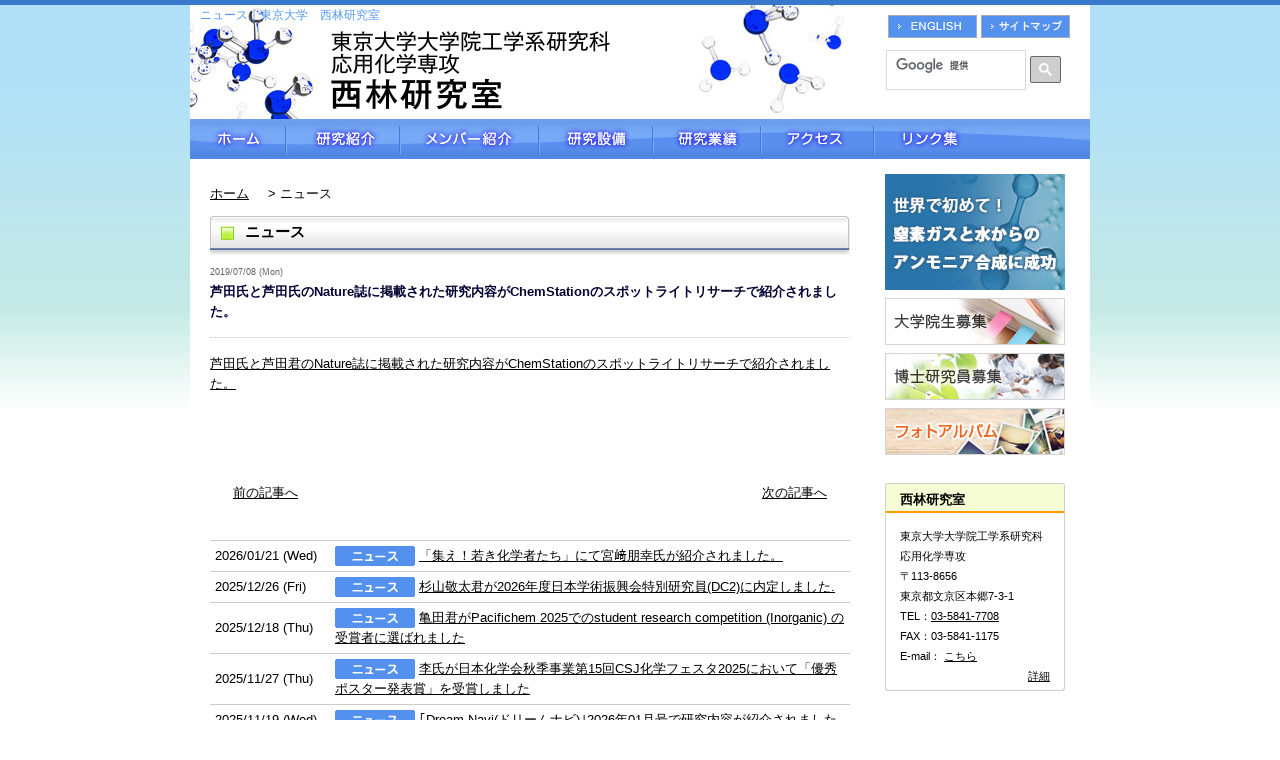

--- FILE ---
content_type: text/html
request_url: http://park.itc.u-tokyo.ac.jp/nishiba/information.html?page=0&key=1562585088
body_size: 15880
content:
<!DOCTYPE html PUBLIC "-//W3C//DTD XHTML 1.0 Transitional//EN" "http://www.w3.org/TR/xhtml1/DTD/xhtml1-transitional.dtd">
<html lang="ja" dir="ltr" xmlns="http://www.w3.org/1999/xhtml" xml:lang="ja">
<head>
<meta http-equiv="Content-Type" content="text/html; charset=UTF-8" />
<title>ニュース｜東京大学大学院工学系研究科 応用化学専攻 西林研究室</title>
<meta name="Description" content="東京大学　西林研究室のニュースです。" />
<meta name="keywords" content="東京大学,大学院工学系研究科,応用化学専攻,東大,大学院,工学,研究室,触媒,化学" />
<meta http-equiv="X-UA-Compatible" content="IE=edge,chrome=1" />
<meta name="rating" content="general" />
<meta name="author" content="Nishibayashi Lab" />
<meta name="copyright" content="Copyright(c) Nishibayashi Lab" />
<meta http-equiv="Content-Script-Type" content="text/javascript" />
<meta http-equiv="Content-Style-Type" content="text/css" />
<meta name="robots" content="index,follow" />
<meta name="format-detection" content="telephone=no">

<link href="css/import.css" rel="stylesheet" type="text/css" />
<link rel="apple-touch-icon" href="apple-touch-icon.png" />
<link href="favicon.ico" rel="shortcut icon" />

<script type="text/javascript" src="js/antispam.js"></script>
<script type="text/javascript" src="http://www.google.com/jsapi"></script>
<script type="text/javascript" src="http://ajax.googleapis.com/ajax/libs/jquery/1.8.1/jquery.min.js"></script>
<script type="text/javascript" src="js/scrolltopcontrol.js"></script>
<script type="text/javascript" src="js/navi.js"></script>

<link href="./js/lightbox/css/jquery.lightbox-0.5.css" rel="stylesheet" type="text/css">
<script type="text/javascript" src="./js/lightbox/js/plugin.js"></script>
<script type="text/javascript" src="./js/lightbox/js/jquery.lightbox-0.5.js"></script>


<!--Analytics START-->
<script>
  (function(i,s,o,g,r,a,m){i['GoogleAnalyticsObject']=r;i[r]=i[r]||function(){
  (i[r].q=i[r].q||[]).push(arguments)},i[r].l=1*new Date();a=s.createElement(o),
  m=s.getElementsByTagName(o)[0];a.async=1;a.src=g;m.parentNode.insertBefore(a,m)
  })(window,document,'script','https://www.google-analytics.com/analytics.js','ga');

  ga('create', 'UA-81475107-1', 'auto');
  ga('send', 'pageview');

</script>
<!--Analytics END-->
</head>

<body>

	<!--wrapper Start-->
	<div id="wrapper">

	<!-- Header START -->
	<div id="Header">
	<div class="Header_left">

	<!-- key START -->
	<div id="key"><h1>ニュース｜東京大学　西林研究室</h1></div>
	<!-- key END -->

    <p class="logo"><a href="./"><img src="images/logo.png" alt="東京大学 西林研究室" title="東京大学 西林研究室" width="314" height="84" /></a></p>
	</div>

    <div class="Header_right">
	<a href="en/information.html"><img src="images/language_e.jpg" alt="ENGLISH" width="89" height="23" /></a>
		<a href="sitemap.html"><img src="images/sitemap.jpg" alt="サイトマップ" width="89" height="23" /></a>

	<!-- SiteSearch Google -->
<script>
  (function() {
    var cx = '018003184116601709551:qixgeyhicja';
    var gcse = document.createElement('script');
    gcse.type = 'text/javascript';
    gcse.async = true;
    gcse.src = 'https://cse.google.com/cse.js?cx=' + cx;
    var s = document.getElementsByTagName('script')[0];
    s.parentNode.insertBefore(gcse, s);
  })();
</script>
<gcse:search></gcse:search>
	<!-- SiteSearch Google -->
	</div>



    </div>
	<!-- Header END -->

	<!-- n_gnavi START -->
<div id="n_gnavi">
	<ul id="g-drop">
	<li class="navi_01"><a class="mainnavi index" href="./">ホーム</a></li>
	<li class="navi_02"><a class="mainnavi" href="research.html">研究紹介</a></li>
	<li class="navi_03"><a class="mainnavi" href="member.html">メンバー紹介</a></li>
	<li class="navi_04"><a class="mainnavi" href="equipment.html">研究設備</a></li>
	<li class="navi_05"><a class="mainnavi" href="publications.html">研究業績</a></li>
	<li class="navi_06"><a class="mainnavi" href="access.html">アクセス</a></li>
	<li class="navi_07"><a class="mainnavi" href="links.html">リンク集</a></li>
	</ul>
</div>
<!-- n_gnavi END -->


	<!--container Start-->
	<div id="container">

	<div id="contents">
	
	<!-- topicpath START -->
	<div id="topicpath">
	<div class="topicpath">
    <ol>
        <li><a href="./">ホーム</a></li>
        <li>ニュース</li>
    </ol>
	</div>
	</div>
	<!-- topicpath END -->


	<h2>ニュース</h2>
	<span class="time">2019/07/08 (Mon)</span><br />
<span class="title-g"><strong>芦田氏と芦田氏のNature誌に掲載された研究内容がChemStationのスポットライトリサーチで紹介されました。</strong></span><br />
<hr class="title_line" />
<a href="https://www.chem-station.com/blog/2019/06/ammonia.html">芦田氏と芦田君のNature誌に掲載された研究内容がChemStationのスポットライトリサーチで紹介されました。</a><br />
<br />
<table border="0" cellspacing="5" width="100%"><tr><td align="left"></td></tr></table>
<div id="line"><p><br /></p></div>
<table style="border: 0px; width: 95%; margin-left: auto; margin-right: auto;">
  <tr>
    <td align="left" width="50%"><a href="information.html?page=17&key=1562821006">前の記事へ</a></td>
    <td align="right" width="50%"><a href="information.html?page=17&key=1562224516">次の記事へ</a></td>
  </tr>
</table>
<br />
<table border="0" cellspacing="0" cellpadding="10" width="100%">
  <tr>
    <td style="border-top: 1px #cccccc solid; width: 110px;">2026/01/21 (Wed)</td>
    <td style="border-top: 1px #cccccc solid;"><img src="./images/cate1.gif" alt="category" style="vertical-align:-0.45em;" /> <a href="information.html?page=0&key=1768980182">「集え！若き化学者たち」にて宮﨑朋幸氏が紹介されました。</a>&nbsp;</td>
  </tr>
  <tr>
    <td style="border-top: 1px #cccccc solid; width: 110px;">2025/12/26 (Fri)</td>
    <td style="border-top: 1px #cccccc solid;"><img src="./images/cate1.gif" alt="category" style="vertical-align:-0.45em;" /> <a href="information.html?page=0&key=1766732390">杉山敬太君が2026年度日本学術振興会特別研究員(DC2)に内定しました.</a>&nbsp;</td>
  </tr>
  <tr>
    <td style="border-top: 1px #cccccc solid; width: 110px;">2025/12/18 (Thu)</td>
    <td style="border-top: 1px #cccccc solid;"><img src="./images/cate1.gif" alt="category" style="vertical-align:-0.45em;" /> <a href="information.html?page=0&key=1766009096">亀田君がPacifichem 2025でのstudent research competition (Inorganic) の受賞者に選ばれました</a>&nbsp;</td>
  </tr>
  <tr>
    <td style="border-top: 1px #cccccc solid; width: 110px;">2025/11/27 (Thu)</td>
    <td style="border-top: 1px #cccccc solid;"><img src="./images/cate1.gif" alt="category" style="vertical-align:-0.45em;" /> <a href="information.html?page=0&key=1764226911">李氏が日本化学会秋季事業第15回CSJ化学フェスタ2025において「優秀ポスター発表賞」を受賞しました</a>&nbsp;</td>
  </tr>
  <tr>
    <td style="border-top: 1px #cccccc solid; width: 110px;">2025/11/19 (Wed)</td>
    <td style="border-top: 1px #cccccc solid;"><img src="./images/cate1.gif" alt="category" style="vertical-align:-0.45em;" /> <a href="information.html?page=0&key=1763536885">｢Dream Navi(ドリームナビ)｣2026年01月号で研究内容が紹介されました</a>&nbsp;</td>
  </tr>
  <tr>
    <td style="border-top: 1px #cccccc solid; width: 110px;">2025/11/17 (Mon)</td>
    <td style="border-top: 1px #cccccc solid;"><img src="./images/cate1.gif" alt="category" style="vertical-align:-0.45em;" /> <a href="information.html?page=0&key=1763375826">田邉、山本、栗山君の論文がChem. Asian J.誌に受理されました</a>&nbsp;</td>
  </tr>
  <tr>
    <td style="border-top: 1px #cccccc solid; width: 110px;">2025/09/29 (Mon)</td>
    <td style="border-top: 1px #cccccc solid;"><img src="./images/cate1.gif" alt="category" style="vertical-align:-0.45em;" /> <a href="information.html?page=0&key=1759151923">吉澤研究室との共同研究である杉野目、宮崎君の論文がDalton Transactions誌に受理されました</a>&nbsp;</td>
  </tr>
  <tr>
    <td style="border-top: 1px #cccccc solid; width: 110px;">2025/09/20 (Sat)</td>
    <td style="border-top: 1px #cccccc solid;"><img src="./images/cate1.gif" alt="category" style="vertical-align:-0.45em;" /> <a href="information.html?page=0&key=1758357168">奥平氏が2025年電気化学秋季大会において「優秀学生講演賞」を受賞しました</a>&nbsp;</td>
  </tr>
  <tr>
    <td style="border-top: 1px #cccccc solid; width: 110px;">2025/09/20 (Sat)</td>
    <td style="border-top: 1px #cccccc solid;"><img src="./images/cate1.gif" alt="category" style="vertical-align:-0.45em;" /> <a href="information.html?page=0&key=1758356426">大河内氏が第71回有機金属化学討論会において「ポスター賞」を受賞しました</a>&nbsp;</td>
  </tr>
  <tr>
    <td style="border-top: 1px #cccccc solid; width: 110px;">2025/09/17 (Wed)</td>
    <td style="border-top: 1px #cccccc solid;"><img src="./images/cate1.gif" alt="category" style="vertical-align:-0.45em;" /> <a href="information.html?page=0&key=1758068609">宮崎氏が錯体化学会第75回討論会において「学生講演賞(BCSJ賞)」を受賞しました</a>&nbsp;</td>
  </tr>
</table>
<table border="0" cellspacing="0" cellpadding="10" width="100%">
<tr><td align="center" style="border-top: 1px #cccccc solid;" nowrap>■ <b>PAGE</b> / <b>1</b> <a href="information.html?page=1&key=1562585088">2</a> <a href="information.html?page=2&key=1562585088">3</a> <a href="information.html?page=3&key=1562585088">4</a> <a href="information.html?page=4&key=1562585088">5</a> <a href="information.html?page=5&key=1562585088">6</a> <a href="information.html?page=6&key=1562585088">7</a> <a href="information.html?page=7&key=1562585088">8</a> <a href="information.html?page=8&key=1562585088">9</a> <a href="information.html?page=9&key=1562585088">10</a> <a href="information.html?page=10&key=1562585088">11</a> <a href="information.html?page=11&key=1562585088">12</a> <a href="information.html?page=12&key=1562585088">13</a> <a href="information.html?page=13&key=1562585088">14</a> <a href="information.html?page=14&key=1562585088">15</a> <a href="information.html?page=15&key=1562585088">16</a> <a href="information.html?page=16&key=1562585088">17</a> <a href="information.html?page=17&key=1562585088">18</a> <a href="information.html?page=18&key=1562585088">19</a> <a href="information.html?page=19&key=1562585088">20</a> ■</td></tr>
</table>


	
	</div>
	<!-- contents END -->

		<div id="SideNavi">
	<p>
	<a href="press.html"><img src="images/bn_ammonia-production_s.jpg" alt="世界で初めて窒素ガスと水からのアンモニア合成に成功" width="180" height="116" /></a>
	<a href="recruiting_students.html"><img src="images/bn_exam.jpg" alt="大学院生募集" width="180" height="47" /></a>
	<a href="recruiting_member.html"><img src="images/bn_doctor.jpg" alt="博士研究員募集" width="180" height="47" /></a>
	<a href="photoalbum.html"><img src="images/bn_album.jpg" alt="フォトアルバム" width="180" height="47" /></a>
	</p>
	<br />

	<!--sub START-->
	<div class="sub">
	<!--研究室情報-->
	<div class="sub-outline">
	<div class="sub-inline">
	<p class="ttl">西林研究室</p>
	
	<p class="txt small">東京大学大学院工学系研究科<br />
	応用化学専攻<br />
	〒113-8656<br />
	東京都文京区本郷7-3-1<br />
	TEL：<a href="tel:0358417708">03-5841-7708</a><br />
	FAX：03-5841-1175<br />
	E-mail：
	<script type='text/javascript'><!--
	mail("ynishiba%g@ecc@u-tokyo@ac@jp","こちら");//--></script>
	<br />
	<span class="txt_float_right"><a href="access.html">詳細</a></span>
	</p>
	</div>
	</div>
	<!--研究室情報ここまで-->


	</div>
	<!--sub END-->
	<br />
	
	<h3>関連リンク</h3>

    <a href="https://www.appchem.t.u-tokyo.ac.jp" target="_blank"><img src="images/applied_s.jpg" alt="東京大学 工学部 応用化学科 東京大学大学院 工学系研究科 応用化学専攻" width="180" height="47" /></a><br>
    <a href="http://www.sys.t.u-tokyo.ac.jp" target="_blank"><img src="images/bn_systems.jpg" alt="東京大学工学部システム創成学専攻" width="180" height="47" /></a>
    <a href="http://www.eesi.t.u-tokyo.ac.jp/special2016/" target="_blank"><img src="images/bn_eesi.jpg" alt="東京大学　工学部　環境・エネルギーシステムコース（E&Eコース）" width="180" height="47" /></a>
    <a href="http://www.u-tokyo.ac.jp/index_j.html" target="_blank"><img src="images/bn_tokyo.jpg" alt="東京大学" width="180" height="47" /></a>


	<h3>ブックマーク登録</h3>
	<!--Bookmark START-->
	<a href='javascript:location.href="http://b.hatena.ne.jp/add?mode=confirm&amp;url="%2bencodeURIComponent(location.href)%2b"&amp;title="%2bencodeURIComponent(document.title);' ><img src="images/bm/hatena.gif" alt="はてなブックマークに追加" width="16" height="16" /></a>
	<a href='javascript:location.href="http://bookmarks.yahoo.co.jp/bookmarklet/showpopup?ei=UTF-8&amp;u="%2bencodeURIComponent(location.href)%2b"&amp;t="%2bencodeURIComponent(document.title);' ><img src="images/bm/myyahoosbm.gif" alt="MyYahoo!に追加" width="16" height="16" /></a>
	<a href='javascript:location.href="http://www.google.com/bookmarks/mark?op=add&amp;bkmk="%2bencodeURIComponent(location.href)%2b"&amp;title="%2bencodeURIComponent(document.title);' ><img src="images/bm/google.gif" alt="Googleブックマークに追加" width="16" height="16" /></a>
	<a href='javascript:location.href="http://del.icio.us/post?url="%2bencodeURIComponent(location.href)%2b"&amp;title="%2bencodeURIComponent(document.title);' ><img src="images/bm/delicious.gif" alt="del.icio.usに追加" width="16" height="16" /></a> 
	<!--Bookmark End-->
	<br />
	<!-- FaceBOOK START-->
	<iframe src="http://www.facebook.com/plugins/like.php?*****" scrolling="no" frameborder="0" style="border:none; overflow:hidden; width:100px; height:21px;" allowTransparency="true"></iframe>
	<!-- FaceBOOK END-->
	<br />
	<!-- google+1 START-->
	<g:plusone size="medium"></g:plusone>
	<!-- google+1 END-->


	</div>
	<!-- SideNavi END -->

	</div>
	<!-- container END -->
	</div>
	<!-- wrapper END -->
	
	
	
	  <!--Footer_container START-->
  <div id="footer_container">
  <!--Footer START-->
  <div id="footer">
	
	<hr class="line_f" />
    <ul>
      <li class="f_li"><a href="./">ホーム</a></li>
      <li><a href="research.html">研究紹介</a></li>
      <li><a href="member.html">メンバー紹介</a></li>
      <li><a href="equipment.html">研究設備</a></li>
      <li><a href="publications.html">研究業績</a></li>
      <li><a href="voice.html">卒業生の声</a></li>
      <li><a href="information.html">ニュース</a></li>
      <li><a href="press.html">プレスリリース</a></li><br />
      <li><a href="photoalbum.html">フォトアルバム</a></li>
      <li><a href="access.html">アクセス</a></li>
      <li><a href="links.html">リンク</a></li>
      <li><a href="recruiting_students.html">大学院生募集</a></li>
      <li><a href="#" target="_blank">博士研究員募集</a></li>
      <li><a href="sitemap.html">サイトマップ</a></li>
    </ul>


	</div>
	<!--Footer_container END-->
	</div>
	<!--Footer END-->



	<!--copyright_container START-->
	<div id="copyright_container">


	<!--copyright START-->
	<div id="copyright">
    <p>Copyright&copy;&nbsp;2026&nbsp;<a href="./">Yoshiaki  Nishibayash Lab.</a> All Rights Reserved. &nbsp;produced by <a href="http://www.coa2.co.jp/" target="_blank">coanet</a></p>
	</div>
	<!--copyright END-->
	</div>
	<!--copyright_container END-->


</body>
</html>


--- FILE ---
content_type: text/css
request_url: http://park.itc.u-tokyo.ac.jp/nishiba/css/footer.css
body_size: 1754
content:
/*===================================================
フッター
====================================================*/

#footer_container {
	width: 100%;
	margin: 0px auto;
	padding:0px;
/*	background-color: #EBEBEB;*/
}

#footer_container:after  {
	content: " "; 
	display: block; 
	clear: both; 
    height: 1px;
    overflow: hidden;
}

#footer {
	width: 900px;
	padding:5px 0px 25px;
	margin: 0px auto;
	clear: both;
/*	border-right-width: 1px;
	border-left-width: 1px;
	border-right-style: solid;
	border-left-style: solid;
	border-right-color: #CCC;
	border-left-color: #CCC;
	background-color: #FFF;
	border-bottom-width: 1px;
	border-bottom-style: solid;
	border-bottom-color: #CCC;*/
}

#footer:after  {
	content: " "; 
	display: block; 
	clear: both; 
    height: 1px;
    overflow: hidden;
}

#footer ul {
	width: 900px;
	float:left;
	list-style: none;
	text-align: center;
}

#footer ul li {
	display:inline;
	border-left:solid 1px #666;
	padding-right: 5px;
	padding-left: 8px;
	white-space: nowrap;
}

#footer li.f_li {
	padding-left: 0;
	border-left:0;
}

#footer ul li a,a:visited{
	text-decoration: none;
 } 

#footer ul li a:hover{
	text-decoration: underline;
}

#footer img{
	padding-right: 10px;
}


#copyright_container {
	width: 100%;
/*	background-color: #EBEBEB;
	padding-top: 7px;
	background-image: url("../images/h_background.jpg");*/

}

#copyright_container p{
	width: 900px;
	margin: 0px auto;
}


#copyright {
	width: 100%;
/*	background-color: #CCC;*/
	padding: 0px;
	background-image: url("../images/copyright_bg.jpg");
}

#copyright p{
	width: 900px;
	height: 30px;
	text-align:center;
	padding-top: 5px;
}

#copyright p a,a:visited { 
	text-decoration:underline;
}

#copyright p a:hover { 
	text-decoration:none;
}


--- FILE ---
content_type: text/css
request_url: http://park.itc.u-tokyo.ac.jp/nishiba/css/header.css
body_size: 1166
content:
/*===================================================
ヘッダー設定
====================================================*/

#key {
	width: 900px;
	height: 25px;
	padding:0px;
	margin: 0px auto;
	text-align: left;
	clear: both;
}

#key:after {
	content: " "; 
	display: block; 
	clear: both; 
	height: 1px;
	overflow: hidden;
}

#Header {
	width: 880px;
	height: 114px;
/*	margin: 0px auto;*/
	background-image: url("../images/h_background.jpg");
}

#Header:after {
	content: " "; 
	display: block; 
	clear: both; 
	height: 1px;
	overflow: hidden;
}

#Header .Header_left {
	width: 400px;
	float:left;
	padding:0px;
	clear: both;
}

#Header .Header_left:after {
	content: " "; 
	display: block; 
	clear: both; 
	height: 1px;
	overflow: hidden;
}

#Header .logo {
	margin-left: 140px;
}

#Header .Header_right {
	width:190px;
	float:right;
	padding:10px 0 0 0;
	text-align: right;
}

#Header .Header_right:after {
	content: " "; 
	display: block; 
	clear: both; 
	height: 1px;
	overflow: hidden;
}


/*------------- ヘッダー画像設定　下層ページ ------------- */

#Header_imgsub {
	width:900px;
	height:200px;
	margin: 10px auto 0px;
	clear: both;
}


--- FILE ---
content_type: text/css
request_url: http://park.itc.u-tokyo.ac.jp/nishiba/css/side.css
body_size: 3049
content:
/*===================================================
サイドナビ
====================================================*/

#SideNavi {
	width:185px;
	float: right;
	zoom: 1;
	margin-top: 15px;
	margin-right: 20px;
	/*margin-bottom: 20px;*/
}

#SideNavi img {
	margin-bottom: 8px;
}

#SideNavi .side_box {
	width:170px;
	-moz-box-shadow: 1px 0 5px #999; /* FireFox */
 	-webkit-box-shadow: 1px 0 5px #999; /* webkit */
 	box-shadow:1px 0 5px #999;
	-ms-filter: "progid:DXImageTransform.Microsoft.Shadow(color=#999999,direction=135,strength=5,enabled=true)";
	filter: progid:DXImageTransform.Microsoft.Shadow(color=#999999,direction=135,strength=5,enabled=true); /* IE5.5+ */
 	background:#FDFADC; /* IE Hack */
	padding: 15px;
}


/*------------- 画像中央寄せ -------------*/
#SideNavi .side_img_c {
	display: block;
	margin-left: auto;
	margin-right: auto;
	padding-top: 10px;
}


/*------------- サイドナビ　リスト背景（塗りつぶし）タイトル -------------*/

#SideNavi div.sub{
	width:180px;
	padding:0px;
	background:#FFF;
	margin-top: 0px;
	margin-right: 0;
	/*margin-bottom: 5px;*/
	margin-left: 0;
}

/*------------- サイドナビ　リスト枠背景　タイトル -------------*/

#SideNavi div.sub div.sub-outline{
	width:100%;
	background:url("../images/side_bg.gif") repeat-y 0 0;
}

/*------------- サイドナビ　リスト枠下部背景　タイトル -------------*/

#SideNavi div.sub div.sub-outline div.sub-inline{
	width:100%;
	overflow:hidden;
	padding:0 0 5px;
	background:url("../images/side_bg_bottom.gif") no-repeat 0 100%;
	margin-bottom: 5px;
}


/*------------- サイドナビ　リストタイトル -------------*/

#SideNavi div.sub p.ttl{
	width:180px;
	height: 33px;
	margin:0px;
	background-image: url("../images/side_bg_title.gif");
	background-repeat: no-repeat;
	font-weight: bold;
	color: #000;
	text-align: left;
	line-height: 260%;
	padding: 0 0 0 15px;
}

#SideNavi div.sub p.txt{
	width:150px;
	margin: 0px auto;
	padding-top: 10px;
	padding-right: 15px;
	padding-bottom: 15px;
	padding-left: 15px;
}

#SideNavi div.sub img{
	margin: 0px auto;
	text-align: center;
}


/*------------- サイドナビ　リスト設定 -------------*/

#SideNavi ul{
	list-style-type:none;
	margin-top: 5px;
	zoom: 1;
 } 

#SideNavi ul li{
	list-style-type:none;
	background-image: url("../images/icon2.gif");
	background-repeat: no-repeat;
	background-position: 10px 3px;
	padding: 0px 0px 0px 25px;
	margin: 0px 0px 0px 0px;
	width: 170px;
	zoom: 1;
}

#SideNavi li a,a:visited{
	font-size:100%;
	list-style-type:none;
	text-decoration: none;
 } 

#SideNavi li a:hover{
	font-size:100%;
	list-style-type:none;
	text-decoration: none;
	color: #003399;
 } 

#SideNavi ul li ul{
	list-style-type:none;
	zoom: 1;
	margin: 3px 0px 0px;
	padding: 0px;
 } 

#SideNavi ul li ul li{
	list-style-type:none;
	background-image: url("../images/icon2.gif");
	background-repeat: no-repeat;
	background-position: 0px 2px;
	padding: 0px 0px 3px 18px;
	margin: 0px 0px 0px 0px;
	width: 145px;
	zoom: 1;
}


--- FILE ---
content_type: text/css
request_url: http://park.itc.u-tokyo.ac.jp/nishiba/css/layout.css
body_size: 11813
content:
/*===================================================
レイアウト設定
====================================================*/

*{
	margin: 0;
	padding: 0;
}

body {
	font-size:0.8em;
	line-height: 160%;
	font-family: arial, "メイリオ", "ＭＳ Ｐゴシック", "ヒラギノ角ゴ Pro W3", "Hiragino kaku Gothic ProN", Osaka;
/*	font-family: arial, "メイリオ", "ＭＳ Ｐゴシック", Osaka, "ヒラギノ角ゴ Pro W3";*/
	color: #000;
	zoom: 1;
	background-image: url(../images/background.jpg);
	background-repeat: repeat-x;
	border-top-width: 5px;
	border-top-style: solid;
	border-top-color: #3777cc;
}


/*===================================================
リンク設定
====================================================*/

a img{
	border:0;
}

a:hover img{
	filter: alpha(opacity=80);
	-moz-opacity: 0.80;
	opacity: 0.80;
	transition:all 0.3s;
}


/*===================================================
区切り線
====================================================*/

hr{
	border-style: dotted none none none;
	border-top-width: 1px;
	border-top-color: #CCC;
	height: 1px;
	clear: both;
	margin:15px 0;
}

hr.line_f{
	border-top-width: 3px;
	border-top-style: solid;
	border-top-color: #3777cc;
	width: 900px;
	margin-right: auto;
	margin-left: auto;
	-webkit-box-shadow: 0 30px 30px -30px #ccc;
	box-shadow: 0 30px 30px -30px #ccc inset;
	height:10px;
}

/*===================================================
回り込み解除
====================================================*/

.clear{
	clear:both;
}


/*===================================================
リンク　文字設定
====================================================*/

a,a:visited { 
	color: #000;
	text-decoration:underline;
}

a:hover { 
	text-decoration:none;
}


/*===================================================
ページ幅
====================================================*/

#wrapper {
	width: 900px;
	margin: 0px auto;
	padding: 0px;
/*	border-right-width: 1px;
	border-left-width: 1px;
	border-right-style: solid;
	border-left-style: solid;
	border-right-color: #CCC;
	border-left-color: #CCC;*/
	background-color: #FFF;
}


#wrapper:after {
	content: " "; 
	display: block; 
	clear: both; 
    height: 1px;
    overflow: hidden;
}




/*===================================================
コンテンツ幅
====================================================*/

/*------------- 枠　設定 -------------*/
#container {
	width: 900px;
	margin: 0px auto;
	padding: 0px;
	clear: both;
/*	background-image: url(../images/bg_container.gif);*/
	background-repeat: repeat;
}

#container:after {
	content: " "; 
	display: block; 
	clear: both; 
    height: 1px;
    overflow: hidden;
}


/*------------- 2カラム画像 -------------*/
.header_img {
	width: 640px;
	padding: 0px;
	float: left;
}


/*------------- 1カラム　設定 -------------*/
#contents_top {
	width: 860px;
	margin: 0px auto;
	padding: 0;
	zoom: 1;
}

#contents_top:after {
	content: " "; 
	display: block; 
	clear: both; 
    height: 1px;
    overflow: hidden;
}


/*------------- 2カラム（コンテンツ）　設定 -------------*/
#contents {
	width: 640px;
	padding: 0px;
	float: left;
	margin-top: 15px;
	margin-left: 20px;
	/*margin-bottom: 30px;*/
}


#contents .left {
	width: 45%;
	padding: 0px;
	float: left;
	margin-right: 10px;
}

#contents .right {
	width: 45%;
	padding: 0px;
	float: right;
}

/*------------- 2カラム（コンテンツ）　リンク設定 -------------*/
#contents a,a:visited { 
	font-size:100%;
	color: #000;
	text-decoration:underline;
	line-height: 160%;
}

#contents a:hover { 
	font-size:100%;
	text-decoration:none;
	line-height: 160%;
}

/*------------- 2カラム（コンテンツ）　リスト設定 -------------*/
#contents ul {
	margin-top: 10px;
	margin-bottom: 15px;
}

#contents ul li {
	font-size:100%;
	line-height: 160%;
	padding-left: 33px;
	background-image: url("../images/l_icon.gif");
	background-repeat: no-repeat;
	background-position: 15px 0;
	list-style-position: outside;
	list-style-type: none;
	text-indent: 0px;
	zoom: 1;
}

#contents ul li ol li {
	font-size:100%;
	line-height: 160%;
	padding-left: 0px;
	background-image: none;
	background-repeat: no-repeat;
	zoom: 1;
}

#contents ul li a,a:visited { 
	font-size:100%;
	line-height: 160%;
	color: #000;
	text-decoration:underline;
}

#contents ul li a:hover { 
	font-size:100%;
	text-decoration:none;
}

#contents ol {
	margin-top: 10px;
	margin-bottom: 15px;
}

#contents ol li {
	font-size:100%;
	display: list-item;
	list-style-type:decimal;
	list-style-position: outside;
	margin-right: 0;
	margin-left: 35px;
	vertical-align: top;
	list-style-image: none;
	background-image: none;
	padding-left: 0px;
}

#contents ol li a,a:visited  { 
	font-size:100%;
	text-decoration:underline;
}

#contents ol li a:hover {
	text-decoration:none;
}

/*------------- 2カラム（コンテンツ）　字下げ・均等割付 -------------*/
#contents p {
	text-justify: distribute;
	text-align: justify;
	margin-bottom: 12px;
}

#contents .justy {
	text-indent: 0.8em;
	margin-top: 0.8em;
	text-justify: distribute; text-align: justify;
}

/*------------- ページトップへ戻る ------------- */

.pagetop {
	width: 100%;
	height: 30px;
	margin: 10px auto;
	padding:0px;
}

.pagetop:after  {
	content: " "; 
	display: block; 
	clear: both; 
    height: 1px;
    overflow: hidden;
}

.pagetop img {
	float: right;
	margin: 0px;
	padding:0px;
}

#contents .box {
	-moz-box-shadow: 1px 0 5px #999; /* FireFox */
 	-webkit-box-shadow: 1px 0 5px #999;
	box-shadow:1px 0 5px #999;
	-ms-filter: "progid:DXImageTransform.Microsoft.Shadow(color=#999999,direction=135,strength=5,enabled=true)";
	filter: progid:DXImageTransform.Microsoft.Shadow(color=#999999,direction=135,strength=5,enabled=true); /* IE5.5+ */
	background:#FFF;
	padding: 10px 15px;
	margin-bottom: 15px;
}


/*===================================================
パンくずナビ
====================================================*/

#topicpath {
	width: 670px;
	height: 10px;
	clear: both;
	margin-bottom: 10px;
	padding: 0px;
	margin-top: 0px;
	margin-right: 0px;
	margin-left: 0px;
}  

#topicpath:after {
	content: " "; 
	display: block; 
	clear: both; 
    height: 1px;
    overflow: hidden;
}

#topicpath .topicpath ol li {
	display: inline;
	list-style-type: none;
	margin: 0px 15px 0px 0px;
	padding: 0px;
}

#topicpath .topicpath ol li:before {
        /* liの前に記号追加 */
        content: " > ";
}

#topicpath .topicpath ol li:first-child:before {
        /* 最初のliだけcontentを消す */
        content:"";
}

/*===================================================
トップページ　NEWS
====================================================*/

dl.news {
	margin-bottom: 25px;
}

dl.news dt {
  clear: left;
  float: left;
  margin: 0 0 0.8em;
  width: 8.0em;
  color: #333;
}

dl.news dd {
	margin-bottom: 0.8em;
	margin-left: 6.0em;
	width: 38.0em;
}

.time {
  font-size: 9px;
  color: #666666;
}


/*===================================================
論文数字list
====================================================*/

#contents .thesis ol li {
	display: list-item;
	list-style-type:decimal;
	list-style-position: outside;
	margin-right: 0;
	margin-left: 30px;
	margin-bottom: 10px;
	vertical-align: top;
}

#contents .sub1 {
	color: #339933;
	font-weight: bold;
}
#contents .sub2 {
	color: #003366;
	font-weight: bold;
}
#contents .sub3 {
	color: #cc0000;
	font-weight: bold;
}



/*===================================================
ファイル拡張子
====================================================*/

#contents a[target="_blank"]{
	padding-right: 18px;
	background: url("../images/icon_blank.gif") no-repeat center right;
	height: 16px;
}

#contents a[href$=".pdf"], #SideNavi a[href$=".pdf"]{
	padding-right: 18px;
	background: url("../images/icon_pdf.gif") no-repeat center right;
}

#contents a[href$=".doc"], #contents a[href$=".DOC"], #contents a[href$=".docx"], #contents a[href$=".DOCX"], #contents a[href$=".rtf"]{
	padding-right: 18px;
	background: url("../images/icon_doc.gif") no-repeat center right;
}

#contents a[href$=".xls"], #contents a[href$=".XLS"], #contents a[href$=".xlsx"], #contents a[href$=".XLSX"]{
	padding-right: 18px;
	background:url("../images/icon_xls.gif") no-repeat center right;
}

#contents a[href$=".txt"]{
	padding-right: 18px;
	background:url("../images/icon_txt.gif") no-repeat center right;
}

#SideNavi li a[target="_blank"]{
	padding-right: 18px;
	background: url("../images/icon_blank.gif") no-repeat center right;
}

#SideNavi li a[href$=".pdf"]{
	padding-right: 18px;
	background: url("../images/icon_pdf.gif") no-repeat center right;
}


>/*------------- clear -------------*/
#i_clear a[target="_blank"]{
	padding-right: 18px;
	background: url("../images/icon_blank.gif") no-repeat center right;
	height: 16px;
}

#i_clear a[href$=".pdf"], #SideNavi a[href$=".pdf"]{
	padding-right: 18px;
	background: url("../images/icon_blank.gif") no-repeat center right;
}

#i_clear a[href$=".doc"], #i_clear a[href$=".DOC"], #i_clear a[href$=".docx"], #i_clear a[href$=".DOCX"], #i_clear a[href$=".rtf"]{
	padding-right: 18px;
	background: url("../images/icon_blank.gif") no-repeat center right;
}

#i_clear a[href$=".xls"], #i_clear a[href$=".XLS"], #i_clear a[href$=".xlsx"], #i_clear a[href$=".XLSX"]{
	padding-right: 18px;
	background: url("../images/icon_blank.gif") no-repeat center right;
}

#i_clear a[href$=".txt"]{
	padding-right: 18px;
	background: url("../images/icon_blank.gif") no-repeat center right;
}



/*===================================================
フォーム
====================================================*/

select, input, textarea {
	margin: 5px;
	padding: 2px;
}


/*===================================================
画像配置　設定
====================================================*/

/*------------- 画像左寄せ -------------*/
.image_float_left {
	float: left;
	margin: 0px 8px 8px 0px;
	clear: both;
}

/*------------- 画像右寄せ -------------*/
.image_float_right {
	float: right;
	margin: 0px 0px 8px 8px;
}

/*------------- 画像右寄せ (上下余白)-------------*/
.image_float_right2 {
	float: right;
	margin: 0px 0px 8px 8px;
	padding-top: 5px;
	padding-bottom: 5px;
}


/*------------- 画像中央寄せ -------------*/
.image_float_c {
	display: block;
	margin-left: auto;
	margin-right: auto;
	margin-top: 5px;
	margin-bottom: 15px;
}

/*------------- 画像　写真枠 -------------*/
.img_photo {
	border:solid 1px #ccc;
	padding:10px;
	float: left;
	margin-right: 15px;
	margin-bottom: 10px;
	background-color: #FFF;
}

.img_photo2 {
	display: block;
	border:solid 1px #ccc;
	padding:10px;
	margin-left: auto;
	margin-right: auto;
	margin-bottom: 10px;
	text-align: center;
}

/*------------- テキスト左寄せ -------------*/
.txt_float_left {
	float: left;
	margin: 0px;
	clear: both;
	text-align: left;
	zoom: 1;
}

/*------------- テキスト右寄せ -------------*/
.txt_float_right {
	float: right;
	margin: 0px;
.	text-align: right;
	zoom: 1;
}

/*------------- テキスト中央寄せ -------------*/
.txt_float_center {
	margin: 0px;
	clear: both;
	text-align: center;
	zoom: 1;
}

.txt_float_center_w {
	color: #FFF;
	margin: 0px;
	clear: both;
	text-align: center;
	zoom: 1;
}

/*===================================================
googleカスタム検索
====================================================*/

.cse .gsc-control-cse,
.gsc-control-cse {
  background-color: transparent !important;
  border-color: transparent !important;
  padding: 0 !important;
}
.gsc-search-button{
	margin:0 0 0 -16px !important;
	padding-right: 8px !important;
	padding-left: 8px !important;
}
.gsc-search-box {
margin:0 !important;
padding:0 !important;
}


--- FILE ---
content_type: text/css
request_url: http://park.itc.u-tokyo.ac.jp/nishiba/css/font.css
body_size: 2538
content:
/*===================================================
見出しタグフォント設定
====================================================*/

h1 {
	font-size: 0.9em;
	font-weight:normal;
	color: #5599ee;
	width: 900px;
	ext-wrap:none;
	padding-left: 10px;
}

h2 {
	font-size:1.2em;
	font-weight: bold;
	color: #000;
	padding: 8px 10px 10px 35px;
	background-image: url(../images/h2_background.gif);
	background-repeat: no-repeat;
	height:30px;
	margin-top: 20px;
}

h3 {
	font-weight: bold;
	color: #020233;
	font-size: 1.2em;
	text-align: left;
	margin-bottom: 15px;
	line-height: 130%;
	padding-top: 5px;
	padding-bottom: 5px;
	padding-left: 10px;
	border-left-width: 8px;
	border-left-style: solid;
	border-left-color: #020233;
	margin-top: 20px;
}


h4 {
	font-weight: bold;
	color: #020233;
	font-size: 1.2em;
	text-align: left;
	margin-bottom: 15px;
	line-height: 130%;
	padding-top: 5px;
	padding-bottom: 5px;
	margin-top: 20px;
}

h5 {
	font-weight: bold;
	clear: both;
	font-size: 1.2em;
	margin-bottom: 10px;
	margin-top: 10px;
}

h6 {
	margin: 0px;
	padding: 0px;
	font-size: 100%;
	margin-bottom: 10px;
	margin-top: 10px;
}

/*===================================================
その他フォント設定
====================================================*/

/*------------- 強調文字 -------------

em {
	color: #006699;
}*/

/*------------- 文字サイズ小 -------------*/
.small {
	font-size:11px;
}

/*------------- 文字サイズ特大 -------------*/
.large {
	font-size:1.2em;
	font-weight: bold;
	margin-top: 10px;
	margin-bottom: 10px;
}

.large2 {
	font-size:1.4em;
	font-weight: bold;
	margin-top: 10px;
	margin-bottom: 10px;
}

/*------------- 文字サイズ特大　赤文字 -------------*/
.r_large {
	font-size:18px;
	font-weight: bold;
	color: #FF0000;
}

/*------------- 文字サイズ特大　青文字 -------------*/
.b_large {
	font-size:18px;
	font-weight: bold;
	color: #339933;
	margin-bottom: 10px;
}

/*------------- 文字サイズ中 -------------*/
.m_large {
	font-size:14px;
	font-weight: bold;
}

.m_large_r {
	font-size:14px;
	font-weight: bold;
	color: #FF0000;
}

/*------------- 文字サイズ大 -------------*/
.l_large {
	font-size:16px;
	font-weight: bold;
	line-height: 200%;
}

/*------------- 文字サイズ　赤文字 -------------*/
.red {
	color:#FF3333;
}

/*------------- 文字サイズ　白文字 -------------*/
.white {
	color:#FFF;
}

/*------------- 文字サイズ　オレンジ文字 -------------*/
.orange {
	color:#FF6600;
	font-weight: bold;
}



--- FILE ---
content_type: text/css
request_url: http://park.itc.u-tokyo.ac.jp/nishiba/css/sys.css
body_size: 1457
content:
/* CGIレイアウト ----------------------------------------------------------*/


/* タイトル*/
.title-g {
	font-size: 13px;
	color: #020233;
	font-weight: bold;
}

/* 新着*/
.news-box {
	padding: 0px;
	border-bottom-width: 1px;
	border-bottom-style: solid;
	border-bottom-color: #999999;
	margin: 0px;
	background-image: url(../images/bg_news.jpg);
	background-repeat: repeat-x;
	border-radius: 5px;
	border-top-width: 1px;
	border-right-width: 1px;
	border-left-width: 1px;
	border-top-style: solid;
	border-right-style: solid;
	border-left-style: solid;
	border-top-color: #999999;
	border-right-color: #999999;
	border-left-color: #999999;
	background-position: center center;
	box-shadow:1px 2px 3px;
}
.news_text {
	padding: 15px;
}

/*#news dl dt {
	display: inline-block;
}
#news dl dt dd {
	display: inline-block;
}*/

/* 時間文字サイズ小*/
.time {
	font-size: 9px;
	color: #666666;
}


#member h4 {
	font-size:1.2em;
	font-weight:bold;
	margin-top: 20px;
	margin-bottom: 8px;
	line-height: 170%;
	border-bottom: 2px solid #FF7425;
	color: #FF7425;
}

table.member01 th {
	font-weight: bold;
	background-color: #C6D9C4;
	text-align: left;
	font-size: 12px;
	border-top-width:  1px;
	border-right-width: 0px;
	border-bottom-width: 1px;
	border-left-width: 0;
/*	border-top-style: solid;
	border-right-style: none;
	border-bottom-style: solid;
	border-left-style: none;
	border-top-color: #666666;
	border-bottom-color: #666666;*/
}


--- FILE ---
content_type: application/javascript
request_url: http://park.itc.u-tokyo.ac.jp/nishiba/js/navi.js
body_size: 1208
content:
$(function(){
	$('.mainnavi').each(function(){
		var $href = $(this).attr('href');
		if(location.href.match($href)) {
			$(this).addClass('selected');
		} else {
			$(this).removeClass('selected');

//			var str_nnn = location.href;
//			str_nnn = str_nnn.replace("amoroso-ongakuin.com");
//			if((str_nnn == "/")||(str_nnn == "/index.html")){
//				$('#navi_01 .mainnavi').addClass('selected');
//			}

//			var $inhref = './';
//			if(location.href.match($inhref)) {
//				$('#navi_01 .mainnavi').addClass('selected');
//			}

		$('.index').each(function(){
		var $href = $(this).attr('href');
		if(location.href.match($href)) {
		$(this).removeClass('selected');
		} else {
		$(this).addClass('selected');
		}
		});

			var $shref01 = 'company_outline.html';
			var $shref02 = 'company_history.html';
			var $shref03 = 'company_machine.html';
			if(location.href.match($shref01)) {
				$('.navi_05 .mainnavi').addClass('selected');
			} else if(location.href.match($shref02)) {
				$('.navi_05 .mainnavi').addClass('selected');
			} else if(location.href.match($shref03)) {
				$('.navi_05 .mainnavi').addClass('selected');
			}

		}	//if(location.href.match($href))
	});
});

//$(function(){
//
//
//});


--- FILE ---
content_type: application/javascript
request_url: http://park.itc.u-tokyo.ac.jp/nishiba/js/scrolltopcontrol.js
body_size: 3868
content:
//** jQuery Scroll to Top Control script- (c) Dynamic Drive DHTML code library: http://www.dynamicdrive.com.

//** Available/ usage terms at http://www.dynamicdrive.com (March 30th, 09')

//** v1.1 (April 7th, 09'):

//** 1) Adds ability to scroll to an absolute position (from top of page) or specific element on the page instead.

//** 2) Fixes scroll animation not working in Opera. 





var scrolltotop={

	//startline: Integer. Number of pixels from top of doc scrollbar is scrolled before showing control

	//scrollto: Keyword (Integer, or "Scroll_to_Element_ID"). How far to scroll document up when control is clicked on (0=top).

	setting: {startline:100, scrollto: 0, scrollduration:1000, fadeduration:[500, 100]},

	controlHTML: '<img src="http://park.itc.u-tokyo.ac.jp/nishiba/images/pagetop.png" style="width:78px; height:78px" />', //HTML for control, which is auto wrapped in DIV w/ ID="topcontrol"

	controlattrs: {offsetx:10, offsety:10}, //offset of control relative to right/ bottom of window corner

	anchorkeyword: '#top', //Enter href value of HTML anchors on the page that should also act as "Scroll Up" links



	state: {isvisible:false, shouldvisible:false},



	scrollup:function(){

		if (!this.cssfixedsupport) //if control is positioned using JavaScript

			this.$control.css({opacity:0}) //hide control immediately after clicking it

		var dest=isNaN(this.setting.scrollto)? this.setting.scrollto : parseInt(this.setting.scrollto)

		if (typeof dest=="string" && jQuery('#'+dest).length==1) //check element set by string exists

			dest=jQuery('#'+dest).offset().top

		else

			dest=0

		this.$body.animate({scrollTop: dest}, this.setting.scrollduration);

	},



	keepfixed:function(){

		var $window=jQuery(window)

		var controlx=$window.scrollLeft() + $window.width() - this.$control.width() - this.controlattrs.offsetx

		var controly=$window.scrollTop() + $window.height() - this.$control.height() - this.controlattrs.offsety

		this.$control.css({left:controlx+'px', top:controly+'px'})

	},



	togglecontrol:function(){

		var scrolltop=jQuery(window).scrollTop()

		if (!this.cssfixedsupport)

			this.keepfixed()

		this.state.shouldvisible=(scrolltop>=this.setting.startline)? true : false

		if (this.state.shouldvisible && !this.state.isvisible){

			this.$control.stop().animate({opacity:1}, this.setting.fadeduration[0])

			this.state.isvisible=true

		}

		else if (this.state.shouldvisible==false && this.state.isvisible){

			this.$control.stop().animate({opacity:0}, this.setting.fadeduration[1])

			this.state.isvisible=false

		}

	},

	

	init:function(){

		jQuery(document).ready(function($){

			var mainobj=scrolltotop

			var iebrws=document.all

			mainobj.cssfixedsupport=!iebrws || iebrws && document.compatMode=="CSS1Compat" && window.XMLHttpRequest //not IE or IE7+ browsers in standards mode

			mainobj.$body=(window.opera)? (document.compatMode=="CSS1Compat"? $('html') : $('body')) : $('html,body')

			mainobj.$control=$('<div id="topcontrol">'+mainobj.controlHTML+'</div>')

				.css({position:mainobj.cssfixedsupport? 'fixed' : 'absolute', bottom:mainobj.controlattrs.offsety, right:mainobj.controlattrs.offsetx, opacity:0, cursor:'pointer'})

				.attr({title:'PAGE TOP'})

				.click(function(){mainobj.scrollup(); return false})

				.appendTo('body')

			if (document.all && !window.XMLHttpRequest && mainobj.$control.text()!='') //loose check for IE6 and below, plus whether control contains any text

				mainobj.$control.css({width:mainobj.$control.width()}) //IE6- seems to require an explicit width on a DIV containing text

			mainobj.togglecontrol()

			$('a[href="' + mainobj.anchorkeyword +'"]').click(function(){

				mainobj.scrollup()

				return false

			})

			$(window).bind('scroll resize', function(e){

				mainobj.togglecontrol()

			})

		})

	}

}



scrolltotop.init()

--- FILE ---
content_type: application/javascript
request_url: http://park.itc.u-tokyo.ac.jp/nishiba/js/lightbox/js/plugin.js
body_size: 169
content:
/*$(function() {
	$('#gallery a').lightBox();
});
*/
$(function() {
	// Select all links whose attribute rel starts with lightbox
	$('a[rel^=lightbox]').lightBox();
});


--- FILE ---
content_type: text/plain
request_url: https://www.google-analytics.com/j/collect?v=1&_v=j102&a=91435352&t=pageview&_s=1&dl=http%3A%2F%2Fpark.itc.u-tokyo.ac.jp%2Fnishiba%2Finformation.html%3Fpage%3D0%26key%3D1562585088&ul=en-us%40posix&dt=%E3%83%8B%E3%83%A5%E3%83%BC%E3%82%B9%EF%BD%9C%E6%9D%B1%E4%BA%AC%E5%A4%A7%E5%AD%A6%E5%A4%A7%E5%AD%A6%E9%99%A2%E5%B7%A5%E5%AD%A6%E7%B3%BB%E7%A0%94%E7%A9%B6%E7%A7%91%20%E5%BF%9C%E7%94%A8%E5%8C%96%E5%AD%A6%E5%B0%82%E6%94%BB%20%E8%A5%BF%E6%9E%97%E7%A0%94%E7%A9%B6%E5%AE%A4&sr=1280x720&vp=1280x720&_u=IEBAAEABAAAAACAAI~&jid=197912644&gjid=1116629144&cid=237986218.1769200732&tid=UA-81475107-1&_gid=658924841.1769200732&_r=1&_slc=1&z=651324533
body_size: -452
content:
2,cG-DH973YGDT5